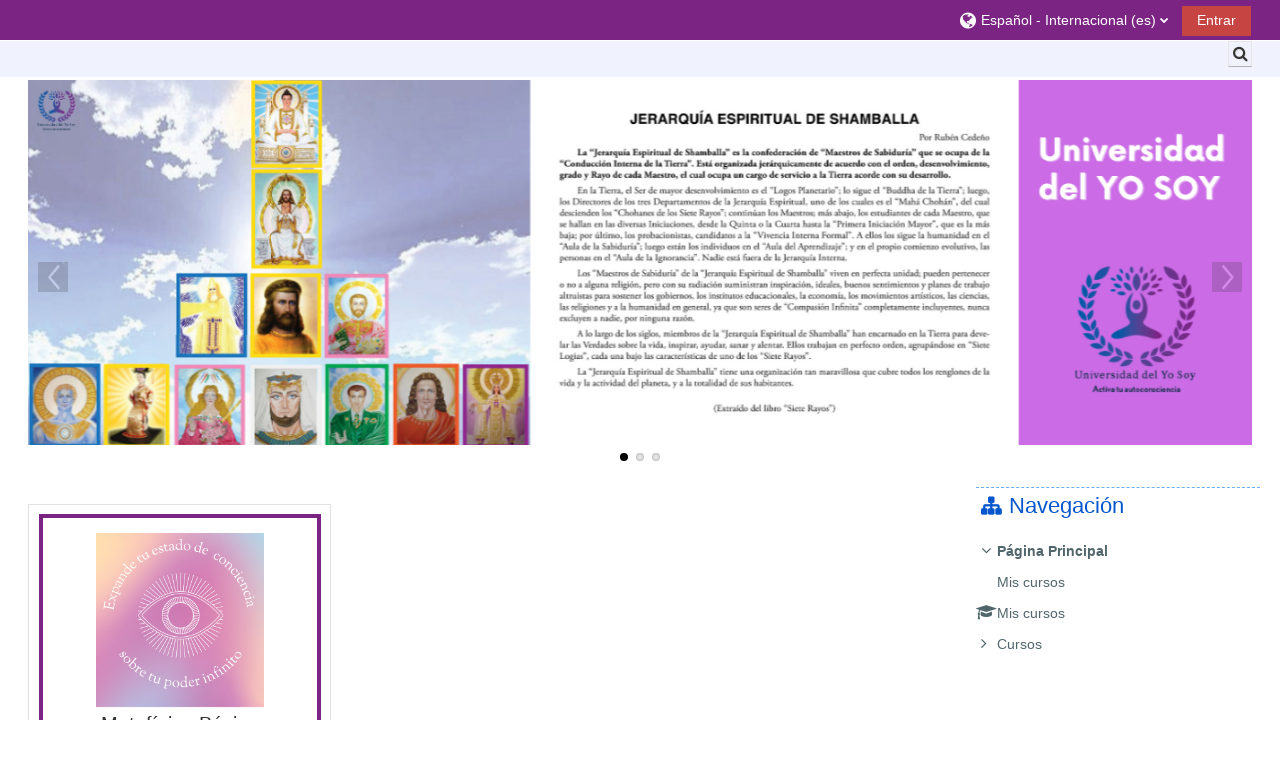

--- FILE ---
content_type: application/javascript
request_url: https://universidaddelyosoy.org/theme/jquery.php/theme_adaptable/adaptable_v2_1_1_2.js
body_size: 2377
content:
//
// This file is part of Adaptable theme for moodle
//
// Moodle is free software: you can redistribute it and/or modify
// it under the terms of the GNU General Public License as published by
// the Free Software Foundation, either version 3 of the License, or
// (at your option) any later version.
//
// Moodle is distributed in the hope that it will be useful,
// but WITHOUT ANY WARRANTY; without even the implied warranty of
// MERCHANTABILITY or FITNESS FOR A PARTICULAR PURPOSE.  See the
// GNU General Public License for more details.
//
// You should have received a copy of the GNU General Public License
// along with Moodle.  If not, see <http://www.gnu.org/licenses/>.
//
//
// Adaptable main JS file
//
// @package    theme_adaptable
// @copyright  2015-2019 Jeremy Hopkins (Coventry University)
// @copyright  2015-2019 Fernando Acedo (3-bits.com)
// @copyright  2018-2019 Manoj Solanki (Coventry University)
//
// @license    http://www.gnu.org/copyleft/gpl.html GNU GPL v3 or later.

jQuery(document).ready(function($) {
    // Ticker.
    $('#ticker').tickerme();
    // New for every three.
    if($('header').css("position") == "fixed") {
        $('.outercont').css('padding-top', $('header').height());
    }

    // Slider.
    if ($('#main-slider').length) {
        $('#main-slider').flexslider({
            namespace           : "flex-",           // New: {NEW} String: Prefix string attached to the class of every element generated by the plugin
            selector            : ".slides > li",    // New: {NEW} Selector: Must match a simple pattern. '{container} > {slide}' -- Ignore pattern at your own peril
            animation           : "slide",           // String: Select your animation type, "fade" or "slide"
            easing              : "swing",           // {NEW} String: Determines the easing method used in jQuery transitions. jQuery easing plugin is supported!
            direction           : "horizontal",      // String: Select the sliding direction, "horizontal" or "vertical"
            reverse             : false,             // {NEW} Boolean: Reverse the animation direction
            animationLoop       : true,              // Boolean: Should the animation loop? If false, directionNav will received "disable" classes at either end
            smoothHeight        : false,             // {NEW} Boolean: Allow height of the slider to animate smoothly in horizontal mode
            startAt             : 0,                 // Integer: The slide that the slider should start on. Array notation (0 = first slide)
            slideshow           : true,              // Boolean: Animate slider automatically
            slideshowSpeed      : 7000,              // Integer: Set the speed of the slideshow cycling, in milliseconds
            animationSpeed      : 600,               // Integer: Set the speed of animations, in milliseconds
            initDelay           : 0,                 // {NEW} Integer: Set an initialization delay, in milliseconds
            randomize           : false,             // Boolean: Randomize slide order.

            // Usability features.
            pauseOnAction       : true,              // Boolean: Pause the slideshow when interacting with control elements, highly recommended.
            pauseOnHover        : false,             // Boolean: Pause the slideshow when hovering over slider, then resume when no longer hovering
            useCSS              : true,              // {NEW} Boolean: Slider will use CSS3 transitions if available
            touch               : true,              // {NEW} Boolean: Allow touch swipe navigation of the slider on touch-enabled devices
            video               : false,             // {NEW} Boolean: If using video in the slider, will prevent CSS3 3D Transforms to avoid graphical glitches

            // Primary Controls.
            controlNav          : true,              // Boolean: Create navigation for paging control of each slide? Note! Leave true for manualControls usage
            directionNav        : true,              // Boolean: Create navigation for previous / next navigation? (true/false)
            prevText            : "Previous",        // String: Set the text for the "previous" directionNav item
            nextText            : "Next",            // String: Set the text for the "next" directionNav item

            // Secondary Navigation.
            keyboard            : true,              // Boolean: Allow slider navigating via keyboard left/right keys
            multipleKeyboard    : false,             // {NEW} Boolean: Allow keyboard navigation to affect multiple sliders. Default behavior cuts out keyboard navigation with more than one slider present.
            mousewheel          : false,             // {UPDATED} Boolean: Requires jquery.mousewheel.js (https://github.com/brandonaaron/jquery-mousewheel) - Allows slider navigating via mousewheel
            pausePlay           : false,             // Boolean: Create pause/play dynamic element
            pauseText           : 'Pause',           // String: Set the text for the "pause" pausePlay item
            playText            : 'Play',            // String: Set the text for the "play" pausePlay item

            // Special properties.
            controlsContainer   : "",                // {UPDATED} Selector: USE CLASS SELECTOR. Declare which container the navigation elements should be appended too. Default container is the FlexSlider element. Example use would be ".flexslider-container". Property is ignored if given element is not found.
            manualControls      : "",                // Selector: Declare custom control navigation. Examples would be ".flex-control-nav li" or "#tabs-nav li img", etc. The number of elements in your controlNav should match the number of slides/tabs.
            sync                : "",                // {NEW} Selector: Mirror the actions performed on this slider with another slider. Use with care.
            asNavFor            : "",                // {NEW} Selector: Internal property exposed for turning the slider into a thumbnail navigation for another slider
        });

        if ($('.container.slidewrap').length) {
            $(".container.slidewrap").on('transitionend', function() {
                var slider1 = $('#main-slider').data('flexslider');
                slider1.resize();
            });
        }
    }
});
